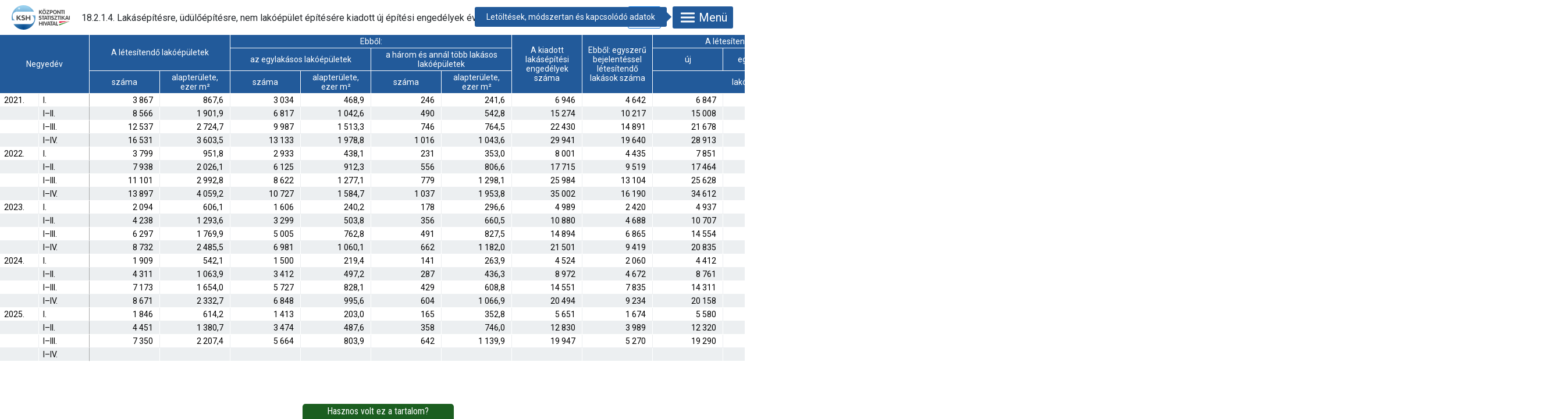

--- FILE ---
content_type: text/html; charset=iso-8859-2
request_url: https://www.ksh.hu/stadat_files/lak/hu/lak0032.html
body_size: 7374
content:
<!DOCTYPE html>
<html lang="hu">
<head>
	<meta charset="ISO-8859-2">
	<meta name="viewport" content="width=device-width, initial-scale=1.0">
	<meta http-equiv="X-UA-Compatible" content="ie=edge">
	<title>18.2.1.4. Lakásépítésre, üdülőépítésre, nem lakóépület építésére kiadott új építési engedélyek évkezdettől kumulált adatai</title>
	<link rel="stylesheet" href="https://fonts.googleapis.com/css?family=Roboto:400,700&amp;display=swap&amp;subset=latin-ext">
	<link rel="stylesheet" href="../../assets/stadat-table.css">
</head>
<body>
	<div id="header">
		<div id="logo">
			<a href="https://www.ksh.hu/"><img src="../../assets/kshlogo.svg" alt="KSH Honlapja"></a>
		</div>
		<h1 id="title">18.2.1.4. Lakásépítésre, üdülőépítésre, nem lakóépület építésére kiadott új építési engedélyek évkezdettől kumulált adatai</h1>
		<div id="back" aria-hidden="true">
			<button title="Visszatérés az előző oldalra" onclick="history.go(-1)"><svg class="icon icon-material-arrowback" aria-hidden="true"><use xlink:href="../../assets/icons.svg#material-arrowback"></use></svg></button>
		</div>
		<div id="menu" data-title="Letöltések, módszertan és kapcsolódó adatok">
			<button aria-controls="menu-panel" aria-expanded="false"><svg class="icon icon-menu" aria-hidden="true"><use xlink:href="../../assets/icons.svg#menu"></use></svg>Menü</button>
			<div id="menu-panel">
				<div>
					<a class="nav-to-toc" href="/stadat?lang=hu&amp;theme=lak" title="Visszatérés a kiválasztott témakör táblajegyzékébe">
						<svg class="icon icon-material-arrowback" aria-hidden="true"><use xlink:href="../../assets/icons.svg#material-arrowback"></use></svg>
						<span>Táblák jegyzéke</span>
					</a>
					<span class="download-buttons">
						<a href="lak0032.xlsx" download="stadat-lak0032-18.2.1.4-hu.xlsx" title="Tábla mentése Excel formátumban">
							<svg class="icon icon-material-savealt" aria-hidden="true"><use xlink:href="../../assets/icons.svg#material-savealt"></use></svg>
							<span>.XLSX</span>
						</a>
						<a href="lak0032.csv" download="stadat-lak0032-18.2.1.4-hu.csv" title="Tábla mentése pontosvesszővel tagolt szövegként">
							<svg class="icon icon-material-savealt" aria-hidden="true"><use xlink:href="../../assets/icons.svg#material-savealt"></use></svg>
							<span>.CSV</span>
						</a>
					</span>
				</div>
				<div class="scrollpanel">
					<div>
						<h2>
							<svg class="icon icon-modszertan" aria-hidden="true"><use xlink:href="../../assets/icons.svg#modszertan"></use></svg>
							<span>Információk</span>
						</h2>
						<ul>
							<li class="last-update">Utolsó frissítés: 2025. november 4.</li>
							
							
							<li><a href="http://www.ksh.hu/docs/hun/modsz/lak_modsz.html">Módszertan</a></li>
<li><a href="http://www.ksh.hu/apps/meta.objektum?p_lang=HU&amp;p_menu_id=110&amp;p_ot_id=100&amp;p_obj_id=AGEA" target="_blank">Metainformációk &ndash; Építési engedélyek</a></li>
<li><a href="http://www.ksh.hu/apps/meta.objektum?p_lang=HU&amp;p_menu_id=310&amp;p_ot_id=300&amp;p_obj_id=E03" target="_blank">Osztályozások &ndash; ÉJ - Épitményjegyzék</a></li>

						</ul>
						<div class="contact">
							<a href="https://www.ksh.hu/kapcsolat" target="_blank" rel="noopener noreferrer"><svg class="icon icon-contactcenter" aria-hidden="true"><use xlink:href="../../assets/icons.svg#contactcenter"></use></svg> Lépjen velünk kapcsolatba!</a>
						</div>
						<div class="legend">
							
						</div>
					</div>
					<div><h2><svg class="icon icon-tablazatok" aria-hidden="true"><use xlink:href="../../assets/icons.svg#tablazatok"></use></svg><span>Kapcsolódó STADAT-táblák</span></h2><ul><li><a href="../../lak/hu/lak0001.html">18.1.1.1. A lakások összefoglaló adatai</a></li>
<li><a href="../../lak/hu/lak0005.html">18.1.1.5. Lakásépítésre, üdülőépítésre, nem lakóépület építésére kiadott új építési engedélyek</a></li>
<li><a href="../../lak/hu/lak0006.html">18.1.1.6. Kiadott lakásépítési engedélyek, folyamatban lévő és el nem kezdett építkezések</a></li>
<li><a href="../../lak/hu/lak0020.html">18.1.2.4. Kiadott építési engedélyek vármegye és régió szerint</a></li>
<li><a href="../../lak/hu/lak0021.html">18.1.2.5. A folyamatban lévő lakásépítkezések száma vármegye és régió szerint</a></li>
<li><a href="../../lak/hu/lak0029.html">18.2.1.1. A lakások összefoglaló adatai negyedévenként</a></li>
<li><a href="../../lak/hu/lak0030.html">18.2.1.2. Lakóépületekre, üdülőépületekre, nem lakóépületekre, lakásokra kiadott építési engedélyek havonta</a></li>
<li><a href="../../lak/hu/lak0031.html">18.2.1.3. Kiadott lakásépítési engedélyek negyedévenként</a></li>
<li><a href="../../lak/hu/lak0039.html">18.2.2.1. Kiadott lakásépítési engedélyek negyedévenként településtípus szerint</a></li>
<li><a href="../../lak/hu/lak0040.html">18.2.2.2. Lakásépítésre, üdülőépítésre, nem lakóépület építésére kiadott építési engedélyek évkezdettől kumulált adatai településtípus szerint</a></li>
<li><a href="../../lak/hu/lak0041.html">18.2.2.3. A kiadott lakásépítési engedélyek évkezdettől kumulált adatai vármegye és régió szerint</a></li>
<li><a href="../../lak/hu/lak0042.html">18.2.2.4. Az építési engedélyt kapott lakóépületek évkezdettől kumulált adatai vármegye és régió szerint</a></li>
<li><a href="../../lak/hu/lak0043.html">18.2.2.5. Építési engedélyt kapott lakóépületek alapterületének évkezdettől kumulált adatai vármegye és régió szerint</a></li>
<li><a href="../../lak/hu/lak0044.html">18.2.2.6. Az építési engedélyt kapott nem lakóépületek évkezdettől kumulált adatai vármegye és régió szerint</a></li>
<li><a href="../../lak/hu/lak0045.html">18.2.2.7. Építési engedélyt kapott nem lakóépületek alapterületének évkezdettől kumulált adatai vármegye és régió szerint</a></li>
</ul></div>
					<div><h2><svg class="icon icon-adatbazis" aria-hidden="true"><use xlink:href="../../assets/icons.svg#adatbazis"></use></svg><span>Tájékoztatási adatbázis kapcsolódó adatkörei</span></h2><ul><li><a href="http://statinfo.ksh.hu/Statinfo/QueryServlet?ha=RA1A01_W" target="_blank">Építési engedélyek</a></li>
</ul></div>
					<div><h2><svg class="icon icon-kiadvanyok" aria-hidden="true"><use xlink:href="../../assets/icons.svg#kiadvanyok"></use></svg><span>Kapcsolódó kiadványok</span></h2><ul><li><a href="https://www.ksh.hu/apps/shop.kiadvany?p_kiadvany_id=1053156&amp;p_lang=HU" target="_blank">Magyar statisztikai zsebkönyv, 2019</a></li>
<li><a href="https://www.ksh.hu/apps/shop.kiadvany?p_kiadvany_id=1053767&amp;p_lang=HU" target="_blank">Magyarország számokban, 2019</a></li>
<li><a href="https://www.ksh.hu/apps/shop.kiadvany?p_kiadvany_id=1055767&amp;p_lang=HU" target="_blank">Magyarország, 2020. I. negyedév</a></li>
<li><a href="https://www.ksh.hu/apps/shop.kiadvany?p_kiadvany_id=1056168&amp;p_lang=HU" target="_blank">Magyarország, 2019</a></li>
<li><a href="https://www.ksh.hu/apps/shop.kiadvany?p_kiadvany_id=1056511&amp;p_lang=HU" target="_blank">Magyar statisztikai évkönyv, 2019</a></li>
<li><a href="https://www.ksh.hu/apps/shop.kiadvany?p_kiadvany_id=1059608&amp;p_lang=HU" target="_blank">Magyarország, 2020. I. félév</a></li>
<li><a href="https://www.ksh.hu/apps/shop.kiadvany?p_kiadvany_id=1058846&amp;p_lang=HU" target="_blank">Területi statisztikai évkönyv, 2019</a></li>
<li><a href="https://www.ksh.hu/apps/shop.kiadvany?p_kiadvany_id=1059534&amp;p_lang=HU" target="_blank">Magyarország, 2020. I&ndash;III. negyedév</a></li>
<li><a href="https://www.ksh.hu/apps/shop.kiadvany?p_kiadvany_id=1062497&amp;p_lang=HU" target="_blank">Magyarország számokban, 2020</a></li>
<li><a href="https://www.ksh.hu/apps/shop.kiadvany?p_kiadvany_id=1062902&amp;p_lang=HU" target="_blank">Magyar statisztikai zsebkönyv, 2020</a></li>
<li><a href="https://www.ksh.hu/apps/shop.kiadvany?p_kiadvany_id=1064490&amp;p_lang=HU" target="_blank">Magyarország, 2020</a></li>
<li><a href="https://www.ksh.hu/apps/shop.kiadvany?p_kiadvany_id=1064952&amp;p_lang=HU" target="_blank">Magyarország, 2021. I. negyedév</a></li>
<li><a href="https://www.ksh.hu/apps/shop.kiadvany?p_kiadvany_id=1065007&amp;p_lang=HU" target="_blank">Magyar statisztikai évkönyv, 2020</a></li>
<li><a href="https://www.ksh.hu/apps/shop.kiadvany?p_kiadvany_id=1066260&amp;p_lang=HU" target="_blank">Magyarország, 2021. I. félév</a></li>
<li><a href="https://www.ksh.hu/apps/shop.kiadvany?p_kiadvany_id=1069436&amp;p_lang=HU" target="_blank">KSH&ndash;ingatlan.com-lakbérindex, 2021. november</a></li>
<li><a href="https://www.ksh.hu/apps/shop.kiadvany?p_kiadvany_id=1069458&amp;p_lang=HU" target="_blank">Területi statisztikai évkönyv, 2020</a></li>
<li><a href="https://www.ksh.hu/apps/shop.kiadvany?p_kiadvany_id=1069883&amp;p_lang=HU" target="_blank">Magyarország, 2021.  I&ndash;III. negyedév</a></li>
<li><a href="https://www.ksh.hu/apps/shop.kiadvany?p_kiadvany_id=1071545&amp;p_lang=HU" target="_blank">KSH&ndash;ingatlan.com-lakbérindex, 2022. január</a></li>
<li><a href="https://www.ksh.hu/apps/shop.kiadvany?p_kiadvany_id=1072904&amp;p_lang=HU" target="_blank">KSH&ndash;ingatlan.com-lakbérindex, 2022. február</a></li>
</ul></div>
					<div><h2><svg class="icon icon-vizualizacio" aria-hidden="true"><use xlink:href="../../assets/icons.svg#vizualizacio"></use></svg><span>Kapcsolódó adatvizualizációk</span></h2><ul><li><a href="https://go.ksh.hu/101" target="_blank">Fókuszban a vármegyék, 2025. I. félév</a></li>
<li><a href="https://www.ksh.hu/heti-monitor/epites-lakaspiac.html" target="_blank">KSH MONITOR &ndash; Lakásépítés, lakáspiac</a></li>
<li><a href="https://www.ksh.hu/evkonyvek/2024/magyar-statisztikai-evkonyv-2024/html/grafikonok.html" target="_blank">Magyar statisztikai évkönyv, 2024 &ndash; grafikonok</a></li>
<li><a href="https://www.ksh.hu/interaktiv/mstat2023/grafikonok.html" target="_blank">Magyar statisztikai évkönyv, 2023 &ndash; grafikonok</a></li>
<li><a href="https://www.ksh.hu/interaktiv/mstat2022/grafikonok.html" target="_blank">Magyar statisztikai évkönyv, 2022 &ndash; grafikonok</a></li>
<li><a href="https://www.ksh.hu/interaktiv/mstat2021/grafikonok.html" target="_blank">Magyar statisztikai évkönyv, 2021 &ndash; grafikonok</a></li>
<li><a href="https://map.ksh.hu/timea/?locale=hu" target="_blank">Térképes Interaktív Megjelenítő Alkalmazás</a></li>
<li><a href="https://www.ksh.hu/interaktiv/mstat2020/grafikonok.html" target="_blank">Magyar statisztikai évkönyv, 2020 &ndash; grafikonok</a></li>
<li><a href="https://www.ksh.hu/interaktiv/mstat2019/grafikonok.html" target="_blank">Magyar statisztikai évkönyv, 2019 &ndash; grafikonok</a></li>
<li><a href="https://www.ksh.hu/infografika/2020/czigler_gyozo_epitesz.pdf" target="_blank">170 éve született Czigler Győző építész</a></li>
<li><a href="https://www.ksh.hu/interaktiv/mstat2018/grafikonok.html" target="_blank">Magyar statisztikai évkönyv, 2018 &ndash; grafikonok</a></li>
<li><a href="https://www.ksh.hu/interaktiv/mstat2017/grafikonok.html" target="_blank">Magyar statisztikai évkönyv, 2017 &ndash; grafikonok</a></li>
<li><a href="https://www.ksh.hu/interaktiv/mstat2016/grafikonok.html" target="_blank">Magyar statisztikai évkönyv, 2016 &ndash; grafikonok</a></li>
</ul></div>
				</div>
			</div>
		</div>
	</div>
	<div id="wrapper">
		<table class="stadat zebra fixed" style="width: 2695px">
<colgroup>
    <col width="67">
    <col width="87">
    <col width="121">
    <col width="121">
    <col width="121">
    <col width="121">
    <col width="121">
    <col width="121">
    <col width="121">
    <col width="121">
    <col width="121">
    <col width="121">
    <col width="121">
    <col width="121">
    <col width="121">
    <col width="121">
    <col width="121">
    <col width="121">
    <col width="121">
    <col width="121">
    <col width="121">
    <col width="121">
    <col width="121">
</colgroup>
<thead>
    <tr>
        <th rowspan="3" colspan="2" style="text-align: center;">Negyedév</th>
        <th rowspan="2" colspan="2" style="text-align: center;">A létesítendő lakóépületek</th>
        <th colspan="4" style="text-align: center;">Ebből:</th>
        <th rowspan="3" style="text-align: center;">A kiadott lakásépítési engedélyek száma</th>
        <th rowspan="3" style="text-align: center;">Ebből: egyszerű bejelentéssel létesítendő lakások száma</th>
        <th colspan="3" style="text-align: center;">A létesítendő lakások száma</th>
        <th rowspan="2" style="text-align: center;">A létesítendő üdülőépületek</th>
        <th rowspan="2" style="text-align: center;">A létesítendő üdülőegységek</th>
        <th rowspan="2" colspan="2" style="text-align: center;">A létesítendő nem lakóépületek</th>
        <th colspan="6" style="text-align: center;">Ebből:</th>
    </tr>
    <tr>
        <th colspan="2" style="text-align: center;">az egylakásos lakóépületek</th>
        <th colspan="2" style="text-align: center;">a három és annál több lakásos lakóépületek</th>
        <th style="text-align: center;">új</th>
        <th style="text-align: center;">egylakásos</th>
        <th style="text-align: center;">három és annál több lakásos</th>
        <th colspan="2" style="text-align: center;">ipari épületek</th>
        <th colspan="2" style="text-align: center;">mezőgazdasági épületek</th>
        <th colspan="2" style="text-align: center;">kereskedelmi épületek</th>
    </tr>
    <tr>
        <th style="text-align: center;">száma</th>
        <th style="text-align: center;">alapterülete, ezer m&sup2;</th>
        <th style="text-align: center;">száma</th>
        <th style="text-align: center;">alapterülete, ezer m&sup2;</th>
        <th style="text-align: center;">száma</th>
        <th style="text-align: center;">alapterülete, ezer m&sup2;</th>
        <th colspan="3" style="text-align: center;">lakóépületben</th>
        <th colspan="2" style="text-align: center;">száma</th>
        <th style="text-align: center;">száma</th>
        <th style="text-align: center;">alapterülete, ezer m&sup2;</th>
        <th style="text-align: center;">száma</th>
        <th style="text-align: center;">alapterülete, ezer m&sup2;</th>
        <th style="text-align: center;">száma</th>
        <th style="text-align: center;">alapterülete, ezer m&sup2;</th>
        <th style="text-align: center;">száma</th>
        <th style="text-align: center;">alapterülete, ezer m&sup2;</th>
    </tr>
</thead>
<tbody>
    <tr>
        <th>2021.</th>
        <th>I.</th>
        <td>3 867</td>
        <td>867,6</td>
        <td>3 034</td>
        <td>468,9</td>
        <td>246</td>
        <td>241,6</td>
        <td>6 946</td>
        <td>4 642</td>
        <td>6 847</td>
        <td>3 034</td>
        <td>2 643</td>
        <td>144</td>
        <td>157</td>
        <td>883</td>
        <td>856,8</td>
        <td>253</td>
        <td>437,8</td>
        <td>199</td>
        <td>141,1</td>
        <td>43</td>
        <td>15,2</td>
    </tr>
    <tr>
        <th style="text-align: left;"></th>
        <th>I&ndash;II.</th>
        <td>8 566</td>
        <td>1 901,9</td>
        <td>6 817</td>
        <td>1 042,6</td>
        <td>490</td>
        <td>542,8</td>
        <td>15 274</td>
        <td>10 217</td>
        <td>15 008</td>
        <td>6 817</td>
        <td>5 689</td>
        <td>364</td>
        <td>411</td>
        <td>2 329</td>
        <td>2 129,3</td>
        <td>612</td>
        <td>1 097,7</td>
        <td>529</td>
        <td>451,5</td>
        <td>116</td>
        <td>44,0</td>
    </tr>
    <tr>
        <th></th>
        <th>I&ndash;III.</th>
        <td>12 537</td>
        <td>2 724,7</td>
        <td>9 987</td>
        <td>1 513,3</td>
        <td>746</td>
        <td>764,5</td>
        <td>22 430</td>
        <td>14 891</td>
        <td>21 678</td>
        <td>9 987</td>
        <td>8 047</td>
        <td>530</td>
        <td>624</td>
        <td>3 682</td>
        <td>3 421,2</td>
        <td>975</td>
        <td>1 614,9</td>
        <td>921</td>
        <td>846,3</td>
        <td>188</td>
        <td>67,2</td>
    </tr>
    <tr>
        <th></th>
        <th>I&ndash;IV.</th>
        <td>16 531</td>
        <td>3 603,5</td>
        <td>13 133</td>
        <td>1 978,8</td>
        <td>1 016</td>
        <td>1 043,6</td>
        <td>29 941</td>
        <td>19 640</td>
        <td>28 913</td>
        <td>13 133</td>
        <td>10 991</td>
        <td>737</td>
        <td>956</td>
        <td>5 021</td>
        <td>4 802,6</td>
        <td>1 357</td>
        <td>2 266,9</td>
        <td>1 296</td>
        <td>1 172,7</td>
        <td>243</td>
        <td>86,6</td>
    </tr>
    <tr>
        <th>2022.</th>
        <th>I.</th>
        <td>3 799</td>
        <td>951,8</td>
        <td>2 933</td>
        <td>438,1</td>
        <td>231</td>
        <td>353,0</td>
        <td>8 001</td>
        <td>4 435</td>
        <td>7 851</td>
        <td>2 933</td>
        <td>3 680</td>
        <td>103</td>
        <td>124</td>
        <td>1 159</td>
        <td>1 085,1</td>
        <td>308</td>
        <td>574,3</td>
        <td>216</td>
        <td>163,3</td>
        <td>50</td>
        <td>58,3</td>
    </tr>
    <tr>
        <th style="text-align: left;"></th>
        <th>I&ndash;II.</th>
        <td>7 938</td>
        <td>2 026,1</td>
        <td>6 125</td>
        <td>912,3</td>
        <td>556</td>
        <td>806,6</td>
        <td>17 715</td>
        <td>9 519</td>
        <td>17 464</td>
        <td>6 125</td>
        <td>8 867</td>
        <td>257</td>
        <td>332</td>
        <td>2 379</td>
        <td>2 474,1</td>
        <td>583</td>
        <td>1 174,1</td>
        <td>507</td>
        <td>449,2</td>
        <td>122</td>
        <td>200,5</td>
    </tr>
    <tr>
        <th></th>
        <th>I&ndash;III.</th>
        <td>11 101</td>
        <td>2 992,8</td>
        <td>8 622</td>
        <td>1 277,1</td>
        <td>779</td>
        <td>1 298,1</td>
        <td>25 984</td>
        <td>13 104</td>
        <td>25 628</td>
        <td>8 622</td>
        <td>13 658</td>
        <td>351</td>
        <td>429</td>
        <td>3 703</td>
        <td>3 983,1</td>
        <td>951</td>
        <td>2 115,9</td>
        <td>768</td>
        <td>631,5</td>
        <td>192</td>
        <td>304,1</td>
    </tr>
    <tr>
        <th></th>
        <th>I&ndash;IV.</th>
        <td>13 897</td>
        <td>4 059,2</td>
        <td>10 727</td>
        <td>1 584,7</td>
        <td>1 037</td>
        <td>1 953,8</td>
        <td>35 002</td>
        <td>16 190</td>
        <td>34 612</td>
        <td>10 727</td>
        <td>19 681</td>
        <td>504</td>
        <td>592</td>
        <td>4 768</td>
        <td>4 927,7</td>
        <td>1 268</td>
        <td>2 658,3</td>
        <td>1 006</td>
        <td>853,5</td>
        <td>251</td>
        <td>349,4</td>
    </tr>
    <tr>
        <th>2023.</th>
        <th>I.</th>
        <td>2 094</td>
        <td>606,1</td>
        <td>1 606</td>
        <td>240,2</td>
        <td>178</td>
        <td>296,6</td>
        <td>4 989</td>
        <td>2 420</td>
        <td>4 937</td>
        <td>1 606</td>
        <td>2 715</td>
        <td>104</td>
        <td>193</td>
        <td>956</td>
        <td>1 539,3</td>
        <td>260</td>
        <td>1 007,6</td>
        <td>183</td>
        <td>150,9</td>
        <td>44</td>
        <td>102,8</td>
    </tr>
    <tr>
        <th style="text-align: left;"></th>
        <th>I&ndash;II.</th>
        <td>4 238</td>
        <td>1 293,6</td>
        <td>3 299</td>
        <td>503,8</td>
        <td>356</td>
        <td>660,5</td>
        <td>10 880</td>
        <td>4 688</td>
        <td>10 707</td>
        <td>3 299</td>
        <td>6 258</td>
        <td>231</td>
        <td>377</td>
        <td>2 081</td>
        <td>2 736,3</td>
        <td>548</td>
        <td>1 669,2</td>
        <td>458</td>
        <td>324,4</td>
        <td>98</td>
        <td>136,2</td>
    </tr>
    <tr>
        <th></th>
        <th>I&ndash;III.</th>
        <td>6 297</td>
        <td>1 769,9</td>
        <td>5 005</td>
        <td>762,8</td>
        <td>491</td>
        <td>827,5</td>
        <td>14 894</td>
        <td>6 865</td>
        <td>14 554</td>
        <td>5 005</td>
        <td>7 992</td>
        <td>315</td>
        <td>468</td>
        <td>3 070</td>
        <td>3 537,1</td>
        <td>773</td>
        <td>2 060,8</td>
        <td>706</td>
        <td>486,0</td>
        <td>161</td>
        <td>169,0</td>
    </tr>
    <tr>
        <th></th>
        <th>I&ndash;IV.</th>
        <td>8 732</td>
        <td>2 485,5</td>
        <td>6 981</td>
        <td>1 060,1</td>
        <td>662</td>
        <td>1 182,0</td>
        <td>21 501</td>
        <td>9 419</td>
        <td>20 835</td>
        <td>6 981</td>
        <td>11 725</td>
        <td>409</td>
        <td>569</td>
        <td>4 013</td>
        <td>4 487,1</td>
        <td>1 025</td>
        <td>2 628,0</td>
        <td>908</td>
        <td>620,8</td>
        <td>201</td>
        <td>187,6</td>
    </tr>
    <tr>
        <th>2024.</th>
        <th>I.</th>
        <td>1 909</td>
        <td>542,1</td>
        <td>1 500</td>
        <td>219,4</td>
        <td>141</td>
        <td>263,9</td>
        <td>4 524</td>
        <td>2 060</td>
        <td>4 412</td>
        <td>1 500</td>
        <td>2 376</td>
        <td>84</td>
        <td>95</td>
        <td>853</td>
        <td>780,8</td>
        <td>162</td>
        <td>364,5</td>
        <td>240</td>
        <td>149,8</td>
        <td>36</td>
        <td>54,4</td>
    </tr>
    <tr>
        <th style="text-align: left;"></th>
        <th>I&ndash;II.</th>
        <td>4 311</td>
        <td>1 063,9</td>
        <td>3 412</td>
        <td>497,2</td>
        <td>287</td>
        <td>436,3</td>
        <td>8 972</td>
        <td>4 672</td>
        <td>8 761</td>
        <td>3 412</td>
        <td>4 139</td>
        <td>168</td>
        <td>186</td>
        <td>1 737</td>
        <td>1 523,9</td>
        <td>367</td>
        <td>784,6</td>
        <td>479</td>
        <td>310,4</td>
        <td>64</td>
        <td>89,1</td>
    </tr>
    <tr>
        <th></th>
        <th>I&ndash;III.</th>
        <td>7 173</td>
        <td>1 654,0</td>
        <td>5 727</td>
        <td>828,1</td>
        <td>429</td>
        <td>608,8</td>
        <td>14 551</td>
        <td>7 835</td>
        <td>14 311</td>
        <td>5 727</td>
        <td>6 580</td>
        <td>247</td>
        <td>282</td>
        <td>2 659</td>
        <td>2 080,2</td>
        <td>584</td>
        <td>1 079,9</td>
        <td>711</td>
        <td>464,5</td>
        <td>98</td>
        <td>109,5</td>
    </tr>
    <tr>
        <th></th>
        <th>I&ndash;IV.</th>
        <td>8 671</td>
        <td>2 332,7</td>
        <td>6 848</td>
        <td>995,6</td>
        <td>604</td>
        <td>1 066,9</td>
        <td>20 494</td>
        <td>9 234</td>
        <td>20 158</td>
        <td>6 848</td>
        <td>10 912</td>
        <td>363</td>
        <td>439</td>
        <td>3 530</td>
        <td>2 914,6</td>
        <td>803</td>
        <td>1 602,4</td>
        <td>965</td>
        <td>641,3</td>
        <td>141</td>
        <td>137,4</td>
    </tr>
    <tr>
        <th>2025.</th>
        <th>I.</th>
        <td>1 846</td>
        <td>614,2</td>
        <td>1 413</td>
        <td>203,0</td>
        <td>165</td>
        <td>352,8</td>
        <td>5 651</td>
        <td>1 674</td>
        <td>5 580</td>
        <td>1 413</td>
        <td>3 631</td>
        <td>75</td>
        <td>85</td>
        <td>649</td>
        <td>580,4</td>
        <td>155</td>
        <td>211,8</td>
        <td>177</td>
        <td>127,8</td>
        <td>17</td>
        <td>16,2</td>
    </tr>
    <tr>
        <th style="text-align: left;"></th>
        <th>I&ndash;II.</th>
        <td>4 451</td>
        <td>1 380,7</td>
        <td>3 474</td>
        <td>487,6</td>
        <td>358</td>
        <td>746,0</td>
        <td>12 830</td>
        <td>3 989</td>
        <td>12 320</td>
        <td>3 474</td>
        <td>7 624</td>
        <td>189</td>
        <td>205</td>
        <td>1 396</td>
        <td>1 301,7</td>
        <td>343</td>
        <td>666,5</td>
        <td>358</td>
        <td>237,9</td>
        <td>37</td>
        <td>52,8</td>
    </tr>
    <tr>
        <th></th>
        <th>I&ndash;III.</th>
        <td>7 350</td>
        <td>2 207,4</td>
        <td>5 664</td>
        <td>803,9</td>
        <td>642</td>
        <td>1 139,9</td>
        <td>19 947</td>
        <td>5 270</td>
        <td>19 290</td>
        <td>5 710</td>
        <td>11 511</td>
        <td>305</td>
        <td>342</td>
        <td>2 188</td>
        <td>1 966,5</td>
        <td>517</td>
        <td>1 061,5</td>
        <td>555</td>
        <td>348,7</td>
        <td>68</td>
        <td>104,7</td>
    </tr>
    <tr>
        <th></th>
        <th>I&ndash;IV.</th>
        <td></td>
        <td></td>
        <td></td>
        <td></td>
        <td></td>
        <td></td>
        <td></td>
        <td></td>
        <td></td>
        <td></td>
        <td></td>
        <td></td>
        <td></td>
        <td></td>
        <td></td>
        <td></td>
        <td></td>
        <td></td>
        <td></td>
        <td></td>
        <td></td>
    </tr>
</tbody>
</table>

		
		
		<div class="footer-legend">
			
		</div>
	</div>
	<div style="position:absolute;top:0;left:-9999px;font:700 Roboto">.</div>
	<script src="../../assets/stadat-table.js"></script>
</body>
</html>


--- FILE ---
content_type: text/css;charset=iso-8859-2
request_url: https://www.ksh.hu/stadat_files/assets/stadat-table.css
body_size: 6808
content:
*,:after,:before{box-sizing:border-box}html{font-family:sans-serif;line-height:1.15;-webkit-text-size-adjust:100%;-webkit-tap-highlight-color:transparent}article,aside,figcaption,figure,footer,header,hgroup,main,nav,section{display:block}body{margin:0;font-family:-apple-system,BlinkMacSystemFont,Segoe UI,Roboto,Helvetica Neue,Arial,Noto Sans,sans-serif,"Apple Color Emoji","Segoe UI Emoji",Segoe UI Symbol,"Noto Color Emoji";font-size:1rem;font-weight:400;line-height:1.5;color:#212529;text-align:left;background-color:#fff}[tabindex="-1"]:focus:not(:focus-visible){outline:0!important}hr{box-sizing:content-box;height:0;overflow:visible}h1,h2,h3,h4,h5,h6{margin-top:0;margin-bottom:.5rem}p{margin-top:0;margin-bottom:1rem}abbr[data-original-title],abbr[title]{text-decoration:underline;-webkit-text-decoration:underline dotted;text-decoration:underline dotted;cursor:help;border-bottom:0;-webkit-text-decoration-skip-ink:none;text-decoration-skip-ink:none}address{margin-bottom:1rem;font-style:normal;line-height:inherit}dl,ol,ul{margin-top:0;margin-bottom:1rem}ol ol,ol ul,ul ol,ul ul{margin-bottom:0}dt{font-weight:700}dd{margin-bottom:.5rem;margin-left:0}blockquote{margin:0 0 1rem}b,strong{font-weight:bolder}small{font-size:80%}sub,sup{position:relative;font-size:75%;line-height:0;vertical-align:baseline}sub{bottom:-.25em}sup{top:-.5em}a{color:#007bff;text-decoration:none;background-color:transparent}a:hover{color:#0056b3;text-decoration:underline}a:not([href]){color:inherit;text-decoration:none}a:not([href]):hover{color:inherit;text-decoration:none}code,kbd,pre,samp{font-family:SFMono-Regular,Menlo,Monaco,Consolas,Liberation Mono,Courier New,monospace;font-size:1em}pre{margin-top:0;margin-bottom:1rem;overflow:auto}figure{margin:0 0 1rem}img{vertical-align:middle;border-style:none}svg{overflow:hidden;vertical-align:middle}table{border-collapse:collapse}caption{padding-top:.75rem;padding-bottom:.75rem;color:#6c757d;text-align:left;caption-side:bottom}th{text-align:inherit}label{display:inline-block;margin-bottom:.5rem}button{border-radius:0}button:focus{outline:1px dotted;outline:5px auto -webkit-focus-ring-color}button,input,optgroup,select,textarea{margin:0;font-family:inherit;font-size:inherit;line-height:inherit}button,input{overflow:visible}button,select{text-transform:none}select{word-wrap:normal}[type=button],[type=reset],[type=submit],button{-webkit-appearance:button}[type=button]:not(:disabled),[type=reset]:not(:disabled),[type=submit]:not(:disabled),button:not(:disabled){cursor:pointer}[type=button]::-moz-focus-inner,[type=reset]::-moz-focus-inner,[type=submit]::-moz-focus-inner,button::-moz-focus-inner{padding:0;border-style:none}input[type=checkbox],input[type=radio]{box-sizing:border-box;padding:0}input[type=date],input[type=datetime-local],input[type=month],input[type=time]{-webkit-appearance:listbox}textarea{overflow:auto;resize:vertical}fieldset{min-width:0;padding:0;margin:0;border:0}legend{display:block;width:100%;max-width:100%;padding:0;margin-bottom:.5rem;font-size:1.5rem;line-height:inherit;color:inherit;white-space:normal}progress{vertical-align:baseline}[type=number]::-webkit-inner-spin-button,[type=number]::-webkit-outer-spin-button{height:auto}[type=search]{outline-offset:-2px;-webkit-appearance:none}[type=search]::-webkit-search-decoration{-webkit-appearance:none}::-webkit-file-upload-button{font:inherit;-webkit-appearance:button}output{display:inline-block}summary{display:list-item;cursor:pointer}template{display:none}[hidden]{display:none!important}table.sticky{border-spacing:0px!important;border-collapse:separate!important}table.sticky>thead>tr>th[aria-rowindex="1"]{position:sticky;top:var(--stickytables-row-1-top, auto)}table.sticky>thead>tr>th[aria-rowindex="2"]{position:sticky;top:var(--stickytables-row-2-top, auto)}table.sticky>thead>tr>th[aria-rowindex="3"]{position:sticky;top:var(--stickytables-row-3-top, auto)}table.sticky>thead>tr>th[aria-rowindex="4"]{position:sticky;top:var(--stickytables-row-4-top, auto)}table.sticky>thead>tr>th[aria-rowindex="5"]{position:sticky;top:var(--stickytables-row-5-top, auto)}table.sticky>thead>tr>th[aria-rowindex="6"]{position:sticky;top:var(--stickytables-row-6-top, auto)}table.sticky>thead>tr>th[aria-rowindex="7"]{position:sticky;top:var(--stickytables-row-7-top, auto)}table.sticky>thead>tr>th[aria-rowindex="8"]{position:sticky;top:var(--stickytables-row-8-top, auto)}table.sticky>thead>tr>th[aria-rowindex="9"]{position:sticky;top:var(--stickytables-row-9-top, auto)}table.sticky>thead>tr>th[aria-rowindex="10"]{position:sticky;top:var(--stickytables-row-10-top, auto)}table.sticky>thead>tr>th[aria-colindex="1"]{position:sticky;left:var(--stickytables-col-1-left, auto);z-index:79}table.sticky>thead>tr>th[aria-colindex="2"]{position:sticky;left:var(--stickytables-col-2-left, auto);z-index:78}table.sticky>thead>tr>th[aria-colindex="3"]{position:sticky;left:var(--stickytables-col-3-left, auto);z-index:77}table.sticky>thead>tr>th[aria-colindex="4"]{position:sticky;left:var(--stickytables-col-4-left, auto);z-index:76}table.sticky>thead>tr>th[aria-colindex="5"]{position:sticky;left:var(--stickytables-col-5-left, auto);z-index:75}table.sticky>thead>tr>th[aria-colindex="6"]{position:sticky;left:var(--stickytables-col-6-left, auto);z-index:74}table.sticky>thead>tr>th[aria-colindex="7"]{position:sticky;left:var(--stickytables-col-7-left, auto);z-index:73}table.sticky>thead>tr>th[aria-colindex="8"]{position:sticky;left:var(--stickytables-col-8-left, auto);z-index:72}table.sticky>thead>tr>th[aria-colindex="9"]{position:sticky;left:var(--stickytables-col-9-left, auto);z-index:71}table.sticky>thead>tr>th[aria-colindex="10"]{position:sticky;left:var(--stickytables-col-10-left, auto);z-index:70}table.sticky>tbody>tr>th[aria-colindex="1"]{position:sticky;left:var(--stickytables-col-1-left, auto);z-index:59}table.sticky>tbody>tr>th[aria-colindex="2"]{position:sticky;left:var(--stickytables-col-2-left, auto);z-index:58}table.sticky>tbody>tr>th[aria-colindex="3"]{position:sticky;left:var(--stickytables-col-3-left, auto);z-index:57}table.sticky>tbody>tr>th[aria-colindex="4"]{position:sticky;left:var(--stickytables-col-4-left, auto);z-index:56}table.sticky>tbody>tr>th[aria-colindex="5"]{position:sticky;left:var(--stickytables-col-5-left, auto);z-index:55}table.sticky>tbody>tr>th[aria-colindex="6"]{position:sticky;left:var(--stickytables-col-6-left, auto);z-index:54}table.sticky>tbody>tr>th[aria-colindex="7"]{position:sticky;left:var(--stickytables-col-7-left, auto);z-index:53}table.sticky>tbody>tr>th[aria-colindex="8"]{position:sticky;left:var(--stickytables-col-8-left, auto);z-index:52}table.sticky>tbody>tr>th[aria-colindex="9"]{position:sticky;left:var(--stickytables-col-9-left, auto);z-index:51}table.sticky>tbody>tr>th[aria-colindex="10"]{position:sticky;left:var(--stickytables-col-10-left, auto);z-index:50}table.sticky>tbody>tr.sticky>th{position:sticky;top:var(--stickytables-top, auto);left:auto}table.sticky>tbody>tr.sticky>th[aria-colindex="1"]{z-index:69}table.sticky>tbody>tr.sticky>th[aria-colindex="2"]{z-index:68}table.sticky>tbody>tr.sticky>th[aria-colindex="3"]{z-index:67}table.sticky>tbody>tr.sticky>th[aria-colindex="4"]{z-index:66}table.sticky>tbody>tr.sticky>th[aria-colindex="5"]{z-index:65}table.sticky>tbody>tr.sticky>th[aria-colindex="6"]{z-index:64}table.sticky>tbody>tr.sticky>th[aria-colindex="7"]{z-index:63}table.sticky>tbody>tr.sticky>th[aria-colindex="8"]{z-index:62}table.sticky>tbody>tr.sticky>th[aria-colindex="9"]{z-index:61}table.sticky>tbody>tr.sticky>th[aria-colindex="10"]{z-index:60}table.sticky>tbody>tr.sticky>th>span.sticky{display:block;position:sticky;left:var(--padding-left, 0px);text-align:center;max-width:calc(var(--viewport-width, 100vw) - var(--padding-left, 0px) - var(--padding-right, 0px))}table.sticky>thead>tr>th>span.sticky{position:sticky;inset:var(--padding-top, 0px) var(--padding-right, 0px) var(--padding-bottom, 0px) var(--padding-left, 0px);left:calc(var(--stickytables-left, auto) + var(--padding-left, 0px))}table.sticky>tbody>tr:not(.sticky)>th>span.sticky{position:sticky;inset:var(--padding-top, 0px) var(--padding-right, 0px) var(--padding-bottom, 0px) var(--padding-left, 0px);top:calc(var(--stickytables-top, auto) + var(--padding-top, 0px))}@media print{table.sticky>thead>tr>th{position:static!important}table.sticky>tbody>tr>th{position:static!important}table.sticky span.sticky{position:static!important}}table.zebra{border-spacing:0!important;border-collapse:separate!important}table.zebra>thead>tr>th,table.zebra>thead>tr>td,table.zebra>tbody>tr>th,table.zebra>tbody>tr>td{padding:.25em .5em;font-weight:400;border-style:solid;border-width:0 1px 1px 0}table.zebra>thead>tr>th{color:#fff;background-color:#225a9a;border-color:#fff}table.zebra>thead>tr:first-child>th:last-child,table.zebra>thead:has(> tr:nth-child(1) > th:not([rowspan]):last-child)>tr:nth-child(2)>th:last-child,table.zebra>thead:has(> tr:nth-child(1) > th[rowspan="1"]:last-child)>tr:nth-child(2)>th:last-child,table.zebra>thead:has(> tr:nth-child(1) > th[rowspan="2"]:last-child)>tr:nth-child(3)>th:last-child,table.zebra>thead:has(> tr:nth-child(1) > th[rowspan="3"]:last-child)>tr:nth-child(4)>th:last-child,table.zebra>thead:has(> tr:nth-child(1) > th[rowspan="4"]:last-child)>tr:nth-child(5)>th:last-child,table.zebra>thead:has(> tr:nth-child(1) > th[rowspan="5"]:last-child)>tr:nth-child(6)>th:last-child,table.zebra>thead:has(> tr:nth-child(1) > th[rowspan="6"]:last-child)>tr:nth-child(7)>th:last-child,table.zebra>thead:has(> tr:nth-child(1) > th[rowspan="7"]:last-child)>tr:nth-child(8)>th:last-child,table.zebra>thead:has(> tr:nth-child(2) > th:not([rowspan]):last-child)>tr:nth-child(3)>th:last-child,table.zebra>thead:has(> tr:nth-child(2) > th[rowspan="1"]:last-child)>tr:nth-child(3)>th:last-child,table.zebra>thead:has(> tr:nth-child(2) > th[rowspan="2"]:last-child)>tr:nth-child(4)>th:last-child,table.zebra>thead:has(> tr:nth-child(2) > th[rowspan="3"]:last-child)>tr:nth-child(5)>th:last-child,table.zebra>thead:has(> tr:nth-child(2) > th[rowspan="4"]:last-child)>tr:nth-child(6)>th:last-child,table.zebra>thead:has(> tr:nth-child(2) > th[rowspan="5"]:last-child)>tr:nth-child(7)>th:last-child,table.zebra>thead:has(> tr:nth-child(2) > th[rowspan="6"]:last-child)>tr:nth-child(8)>th:last-child,table.zebra>thead:has(> tr:nth-child(3) > th:not([rowspan]):last-child)>tr:nth-child(4)>th:last-child,table.zebra>thead:has(> tr:nth-child(3) > th[rowspan="1"]:last-child)>tr:nth-child(4)>th:last-child,table.zebra>thead:has(> tr:nth-child(3) > th[rowspan="2"]:last-child)>tr:nth-child(5)>th:last-child,table.zebra>thead:has(> tr:nth-child(3) > th[rowspan="3"]:last-child)>tr:nth-child(6)>th:last-child,table.zebra>thead:has(> tr:nth-child(3) > th[rowspan="4"]:last-child)>tr:nth-child(7)>th:last-child,table.zebra>thead:has(> tr:nth-child(3) > th[rowspan="5"]:last-child)>tr:nth-child(8)>th:last-child,table.zebra>thead:has(> tr:nth-child(4) > th:not([rowspan]):last-child)>tr:nth-child(5)>th:last-child,table.zebra>thead:has(> tr:nth-child(4) > th[rowspan="1"]:last-child)>tr:nth-child(5)>th:last-child,table.zebra>thead:has(> tr:nth-child(4) > th[rowspan="2"]:last-child)>tr:nth-child(6)>th:last-child,table.zebra>thead:has(> tr:nth-child(4) > th[rowspan="3"]:last-child)>tr:nth-child(7)>th:last-child,table.zebra>thead:has(> tr:nth-child(4) > th[rowspan="4"]:last-child)>tr:nth-child(8)>th:last-child,table.zebra>thead:has(> tr:nth-child(5) > th:not([rowspan]):last-child)>tr:nth-child(6)>th:last-child,table.zebra>thead:has(> tr:nth-child(5) > th[rowspan="1"]:last-child)>tr:nth-child(6)>th:last-child,table.zebra>thead:has(> tr:nth-child(5) > th[rowspan="2"]:last-child)>tr:nth-child(7)>th:last-child,table.zebra>thead:has(> tr:nth-child(5) > th[rowspan="3"]:last-child)>tr:nth-child(8)>th:last-child,table.zebra>thead:has(> tr:nth-child(6) > th:not([rowspan]):last-child)>tr:nth-child(7)>th:last-child,table.zebra>thead:has(> tr:nth-child(6) > th[rowspan="1"]:last-child)>tr:nth-child(7)>th:last-child,table.zebra>thead:has(> tr:nth-child(6) > th[rowspan="2"]:last-child)>tr:nth-child(8)>th:last-child,table.zebra>thead:has(> tr:nth-child(7) > th:not([rowspan]):last-child)>tr:nth-child(8)>th:last-child,table.zebra>thead:has(> tr:nth-child(7) > th[rowspan="1"]:last-child)>tr:nth-child(8)>th:last-child{border-width:0 0 1px 0}table.zebra>tbody>tr>th,table.zebra>tbody>tr>td{color:#000}table.zebra>tbody>tr>th:last-child,table.zebra>tbody>tr>td:last-child{border-width:0 0 1px 0}table.zebra>tbody>tr:nth-child(odd)>th,table.zebra>tbody>tr:nth-child(odd)>td{background-color:#fff;border-color:#eceff1}table.zebra>tbody>tr:nth-child(even)>th,table.zebra>tbody>tr:nth-child(even)>td{background-color:#eceff1;border-color:#fff}table.zebra>tbody>tr>th:last-of-type{border-right-color:#aaa}table.zebra>tbody>tr.section>th{color:#fff;background-color:#225a9a;border-color:#fff}table.zebra>tbody>tr.section.sticky>th:before{content:"";width:100%;height:1px;position:absolute;inset:-1px 0 0 0;background-color:#fff}@media print{table.zebra>thead>tr>th{font-weight:700;color:#000!important;border-color:#000!important;background-color:transparent!important}table.zebra>tbody>tr>th,table.zebra>tbody>tr>td{color:#000!important;border-color:#000!important;background-color:transparent!important}table.zebra>tbody>tr:not(.section)>th,table.zebra>tbody>tr:not(.section)>td{border-width:0px}table.zebra>tbody>tr.section>th{border-top-width:1px}table.zebra>tbody>tr:nth-child(even)>th,table.zebra>tbody>tr:nth-child(even)>td{border-bottom:1px dashed #666}}#menu{padding:0 20px 0 0;position:relative;z-index:1000}#menu>button{outline-offset:3px;border:none;border-radius:3px;background:#225A9A;font-size:20px;padding:3px 10px;color:#fff;white-space:nowrap}#menu>button:not(:focus-visible){outline:0}#menu>button .icon{width:32px;height:32px;fill:#fff;pointer-events:none;vertical-align:-9px;margin-right:3px}#menu.tutorial:before{position:absolute;content:attr(data-title);white-space:nowrap;background-color:#225a9a;border-radius:3px;top:1px;right:calc(100% + 10px);padding:9px 20px;color:#fff}#menu.tutorial:after{position:absolute;left:-10px;top:18px;width:0;height:0;margin-top:-8px;border:8px solid transparent;border-left-color:#225a9a;content:"";pointer-events:none}#menu.tutorial:before,#menu.tutorial:after{transition:all 1s ease-in-out;max-width:0;overflow:hidden;padding-left:0;padding-right:0;border-left-width:0}#menu.tutorial.show:before,#menu.tutorial.show:after{max-width:380px;padding-left:20px;padding-right:20px;border-left-width:8px}#menu-panel{position:absolute;top:calc(100% - 1px);right:20px;background:#fff;padding:20px;min-width:550px;max-width:550px;border:1px solid #225A9A;border-radius:5px 0 5px 5px/5px 0px 5px 5px;display:none}#menu-panel.show{display:block}#menu-panel h2{font-size:16px}#menu-panel .nav-to-toc{display:inline-block;width:240px;margin-right:30px;text-decoration:none;font-size:18px;font-weight:700}#menu-panel .nav-to-toc *{vertical-align:middle}#menu-panel .nav-to-toc .icon{width:32px;height:32px;fill:#333;pointer-events:none}#menu-panel .download-buttons{display:inline-block;padding-bottom:10px}#menu-panel .download-buttons>a{outline-offset:3px;text-decoration:none;display:inline-block;border:2px solid #333;padding:3px 15px;border-radius:3px;background-color:#fff;font-size:18px;font-weight:700}#menu-panel .download-buttons>a:hover{background-color:#f8f8f8}#menu-panel .download-buttons>a *{vertical-align:middle}#menu-panel .download-buttons>a .icon{width:32px;height:32px;fill:#333;pointer-events:none}#menu-panel .scrollpanel{overflow-y:auto;max-height:calc(100vh - 170px)}#menu-panel .scrollpanel a{margin:2px;display:inline-block;max-width:calc(100% - 4px);white-space:nowrap;overflow:hidden;text-overflow:ellipsis}#menu-panel .scrollpanel h2{position:sticky;top:0;background-color:#fff;margin:0 0 .5em;padding:0}#menu-panel .scrollpanel h2 *{vertical-align:middle}#menu-panel .scrollpanel h2 .icon{width:20px;height:20px;fill:#534d4d;margin-right:6px;pointer-events:none}#menu-panel .scrollpanel ul{padding-left:30px;list-style:none;max-width:96%}#menu-panel .scrollpanel li{max-width:100%;white-space:nowrap;overflow:hidden;text-overflow:ellipsis}#menu-panel .scrollpanel li.last-update{margin-bottom:10px}#menu-panel .scrollpanel li.last-update+li.last-correction,#menu-panel .scrollpanel li.last-update+li.next-update,#menu-panel .scrollpanel li.last-correction+li.next-update{margin-top:-10px;margin-bottom:10px}#menu-panel .scrollpanel table.legend tbody td{text-align:left;white-space:normal}#menu-panel .scrollpanel div.legend{margin-left:30px}#menu-panel .scrollpanel div.legend h3{font-weight:400}#menu-panel .scrollpanel div.legend dl{overflow:hidden}#menu-panel .scrollpanel div.legend dt{width:90px;float:left;clear:left}#menu-panel .scrollpanel div.legend dd{width:calc(100% - 90px);float:left;clear:right}#menu-panel .scrollpanel div.contact{margin-left:30px;margin-bottom:20px}#menu-panel .scrollpanel div.contact svg{width:28px;height:28px;margin-right:10px;vertical-align:-5px;fill:#225a9a}a[target=_blank]:after{--a11y-popout-icon: url("data:image/svg+xml,%3Csvg width='22' height='22' viewBox='0 0 22 22' xmlns='http://www.w3.org/2000/svg'%3E%3Cpath fill='none' stroke='black' stroke-width='2' stroke-linecap='round' stroke-linejoin='round' d='M8.5 4.5H1L1 20.5H17V13M9.5 12L20 1.5M20 1.5V9M20 1.5H12.5'/%3E%3C/svg%3E");content:"";display:inline-block;width:.75em;height:.75em;margin-left:5px;-webkit-mask-image:var(--a11y-popout-icon);mask-image:var(--a11y-popout-icon);-webkit-mask-size:contain;mask-size:contain;-webkit-mask-position:center center;mask-position:center center;-webkit-mask-repeat:no-repeat;mask-repeat:no-repeat;background-color:currentColor}body{width:-moz-fit-content;width:fit-content;height:fit-content;margin:0;font:400 14px Roboto}body:after{display:block;content:"";height:30px}a{color:#0d6efd}#warning{position:sticky;left:0;width:var(--viewport-width, 100vw);padding:12px 16px;background-color:#ffc54b;font-weight:700;margin-bottom:6px;font-size:16px}#header{position:sticky;top:0;left:0;z-index:100;width:var(--viewport-width, 100vw);height:60px;background-color:#fff;display:-ms-flexbox;display:-webkit-flex;display:flex;-webkit-flex-direction:row;-ms-flex-direction:row;flex-direction:row;-webkit-flex-wrap:nowrap;-ms-flex-wrap:nowrap;flex-wrap:nowrap;-webkit-justify-content:space-between;-ms-flex-pack:justify;justify-content:space-between;-webkit-align-content:center;-ms-flex-line-pack:center;align-content:center;-webkit-align-items:center;-ms-flex-align:center;align-items:center}#header>*{-webkit-order:0;-ms-flex-order:0;order:0;-webkit-flex:0 1 auto;-ms-flex:0 1 auto;flex:0 1 auto;-webkit-align-self:auto;-ms-flex-item-align:auto;align-self:auto}#logo{min-width:120px;padding:0 0 0 20px;max-width:45px}#title{font:400 24px Roboto;-webkit-flex:1 1 auto;-ms-flex:1 1 auto;flex:1 1 auto;margin:0;padding:0 20px}@media (max-width: 1300px){#title{font:400 16px Roboto}}@media (max-width: 860px){#title{font:400 10px Roboto}}#back{padding:0 20px 0 0;position:relative;z-index:1000}#back>button{border:1px solid #006EDC;border-radius:3px;background:#fff;font-size:20px;padding:2px 10px;color:#006edc}#back>button:not(:focus-visible){outline:0}#back>button .icon{width:32px;height:32px;fill:#006edc;pointer-events:none;vertical-align:-9px;margin-right:3px}table.stadat thead th{text-align:center;vertical-align:middle}table.stadat tbody td{text-align:right;vertical-align:bottom}table.stadat td{padding-right:11px!important}sup.comment{cursor:help;top:-.7em;right:-2px;user-select:none;z-index:5}td sup.comment{display:inline-block;max-width:0}.footnotes,.footer-legend,.source{position:sticky;left:0;padding:10px 10px 0;width:var(--viewport-width, 100vw)}.footnotes dl{overflow:hidden}.footnotes dt{width:20px;float:left;clear:left}.footnotes dt:after{content:":"}.footnotes dd{float:left;clear:right}.footnotes table th{padding-right:10px;vertical-align:top}.footer-legend dl{overflow:hidden}.footer-legend dt{width:100px;float:left;clear:left}.footer-legend dd{float:left;clear:right}@media (max-width: 500px){table.stadat{--stickytables-col-1-left: auto !important;--stickytables-col-2-left: auto !important;--stickytables-col-3-left: auto !important;--stickytables-col-4-left: auto !important;--stickytables-col-5-left: auto !important;--stickytables-col-6-left: auto !important;--stickytables-col-7-left: auto !important;--stickytables-col-8-left: auto !important;--stickytables-col-9-left: auto !important;--stickytables-col-10-left: auto !important;--stickytables-col-11-left: auto !important;--stickytables-col-12-left: auto !important;--stickytables-col-13-left: auto !important;--stickytables-col-14-left: auto !important;--stickytables-col-15-left: auto !important;--stickytables-col-16-left: auto !important;--stickytables-col-17-left: auto !important;--stickytables-col-18-left: auto !important;--stickytables-col-19-left: auto !important;--stickytables-col-20-left: auto !important;--stickytables-left: auto !important}}@media print{@page{margin:15mm}#header,.footnotes,.footer-legend,.source{position:static}dl.footnotes{margin-top:100px}}td.ifr{color:#fff!important;text-align:center!important;background-color:#225a9a!important;border-bottom:1px solid white!important}
/*!
 * Bootstrap Reboot v4.4.1 (https://getbootstrap.com/)
 * Copyright 2011-2019 The Bootstrap Authors
 * Copyright 2011-2019 Twitter, Inc.
 * Licensed under MIT (https://github.com/twbs/bootstrap/blob/master/LICENSE)
 * Forked from Normalize.css, licensed MIT (https://github.com/necolas/normalize.css/blob/master/LICENSE.md)
 */


--- FILE ---
content_type: text/css;charset=iso-8859-2
request_url: https://www.ksh.hu/kerdoivek/stdmero/stdmero.css
body_size: 1694
content:
@import url(https://fonts.googleapis.com/css?family=Roboto+Condensed:400,700&subset=latin,latin-ext);
html, body {
	margin: 0;
	padding: 0;
	color: #333;
}

html, body, select, option, button {
	font-family: "Roboto Condensed", "Arial Narrow", sans-serif;
	font-weight: 400;
	font-size: 14px;
	line-height: 1.333rem;
	box-sizing: border-box;
}

body {
	width: 23.1rem;
}

button[disabled] {
	cursor: not-allowed;
}

#page {
	position: relative;
}

#header {
	position: absolute;
	right: 0;
	width: 18.572rem;
	height: 1.858rem;
	border-radius: 5px 5px 0 0;
	background: #1b5e20;
	cursor: pointer;
	transition: width .1s;
	overflow: hidden;
	-webkit-touch-callout: none; /* iOS Safari */
	  -webkit-user-select: none; /* Safari */
	     -moz-user-select: none; /* Firefox */
		  -ms-user-select: none; /* Internet Explorer/Edge */
			  user-select: none; /* Non-prefixed version, currently supported by Chrome and Opera */
}

#header-text {
	position: relative;
	width: 18.572rem;
	height: 1.858rem;
	text-align: center;
	font-size: 1.141rem;
	line-height: 1.858rem;
	color: #fff;
}

#header.thanks {
	background-color: #43a047;
}

#page.open #header {
	width: 23.1rem;
}

#page.open #header:after {
	content: "\25BC";
	position: absolute;
	top: .25rem;
	right: .25rem;
	font-size: 1.25rem;
	color: #fff;
}

p {
	margin: 0;
}

hr {
	margin: .5rem -0.5rem;
	border: none;
	border-top: 2px solid #4266A1;
}

form, #thanks {
	position: absolute;
	top: 1.858rem; /* 26px */
	display: none;
	padding: .5rem;
	border: 1px solid #4266A1;
	background: rgba(230, 230, 230, .9);
}

#thanks {
	-webkit-hyphens: manual;
	-ms-hyphens: manual;
	hyphens: manual;
}

#page.open form, #page.open #thanks {
	display: block;
}

fieldset {
	margin: .5rem 0 0 0;
	padding: 0;
	border: none;
}

.rating span {
	display: inline-block;
	width: 8.5rem;
	padding-right: .2rem;
	line-height: 2rem;
	text-align: right;
}

.rating > div {
	display: inline-block;
	position: relative;
	top: .2rem;
}

.rating > div > input {
	display: none;
}

.rating > div > label {
	float: right;
	padding-right: .1rem;
	font-size: 2.5rem;
	color: #B0BEC5;
	cursor: pointer;
	transition: all .5s;
}

.rating > div > label:before {
	content: "\2605";
}

.rating > div > input:checked ~ label {
	color: #FFA000;
}

.rating:not(:checked) > div > label:hover,
.rating:not(:checked) > div > label:hover ~ label,
.rating > div > input:checked + label:hover ~ label,
.rating > div > input:checked ~ label:hover,
.rating > div > input:checked ~ label:hover ~ label,
.rating > div > label:hover ~ input:checked ~ label {
	color: #FF6F00;
	text-shadow: 0 0 2px #4266A1;
}

textarea {
	width: 98%;
	resize: none;
	overflow: auto;
	border: 1px solid #4266A1;
}

textarea:focus, select:focus {
	box-shadow: 0 0 3px #4266A1;
}

.counter {
	font-size: 90%;
	color: #666;
}

.charnum {
	font-weight: bold;
}

select {
	width: 99%;
	border: 1px solid #4266A1;
}

.submit {
	margin: 1.5rem 0 .25rem;
	text-align: center;
}

button {
	width: 80%;
	padding: .5rem 0px;
}

--- FILE ---
content_type: image/svg+xml
request_url: https://www.ksh.hu/stadat_files/assets/kshlogo.svg
body_size: 8068
content:
<?xml version="1.0" encoding="UTF-8"?>
<!DOCTYPE svg PUBLIC "-//W3C//DTD SVG 1.1//EN" "http://www.w3.org/Graphics/SVG/1.1/DTD/svg11.dtd">
<svg version="1.1" xmlns="http://www.w3.org/2000/svg" xmlns:xlink="http://www.w3.org/1999/xlink" width="100%" height="100%" viewBox="0 0 2438 1000">
<defs>
  <radialGradient id="BlueCircle" cx="50%" cy="94%" r="105%">
    <stop offset="0.0" stop-color="#00478d" stop-opacity="1"></stop>
    <stop offset="1.0" stop-color="#a1d8f3" stop-opacity="1"></stop>
  </radialGradient>
  <linearGradient id="WhiteLine" x1="0%" y1="0%" x2="0%" y2="80%">
    <stop offset="0.0" style="stop-color: #b3e5fc; stop-opacity: 0.5" />
    <stop offset="1.0" style="stop-color: #b3e5fc; stop-opacity: 0.0" />
  </linearGradient>
  <radialGradient id="WhiteCircle" cx="50%" cy="50%" r="50%" fx="50%" fy="50%">
    <stop offset="0.0" style="stop-color: #ffffff; stop-opacity: 1" />
    <stop offset="1.0" style="stop-color: #ffffff; stop-opacity: 0" />
  </radialGradient>
</defs>

<g id="fullLogo">
  <g id="sphere">
    <path fill="url(#BlueCircle)" d="M499 0c191,0 356,107 440,264 -233,0 -467,0 -700,0 -129,0 -194,96 -194,178 0,116 55,159 116,179l-144 0 -2 0 0 0c-10,-39 -15,-79 -15,-121 0,-276 223,-500 499,-500zm491 411c6,29 8,58 8,89 0,276 -223,500 -499,500 -176,0 -332,-92 -420,-230 223,0 447,0 671,0 129,0 193,-97 193,-179 0,-130 -77,-174 -132,-180l179 0z"/>
    <ellipse fill="url(#WhiteLine)"   cx="495" cy="285" rx="335" ry="282"/>
    <circle  fill="url(#WhiteCircle)" cx="313" cy="136" r="53"/>
    <path fill="#ffffff" d="M45 442c0,116 55,159 116,179l-146 0c13,54 35,104 64,149 96,-1 579,0 671,0 129,0 193,-97 193,-179 0,-130 -77,-174 -132,-180l179 0c-9,-53 -26,-102 -51,-147 -99,0 -609,0 -700,0 -129,0 -194,96 -194,178z"/>
    <path fill="#525252" d="M592 434c0,-14 10,-22 24,-22 14,0 24,8 24,22l0 61 100 0 0 -61c0,-14 10,-22 24,-22 13,0 24,8 24,22l0 165c0,14 -11,22 -24,22 -14,0 -24,-8 -24,-22l0 -64 -100 0 0 64c0,14 -10,22 -24,22 -14,0 -24,-8 -24,-22l0 -165zm-383 -2c0,-12 10,-21 24,-21 14,0 24,8 24,21l0 63 78 -76c4,-4 10,-8 18,-8 13,0 24,8 24,20 0,8 -5,14 -16,24l-60 53 74 70c7,7 13,13 13,22 0,14 -12,20 -25,20 -9,0 -15,-5 -24,-13l-82 -82 0 74c0,12 -10,21 -24,21 -14,0 -24,-8 -24,-21l0 -167zm342 6c0,11 -8,21 -21,21 -13,0 -24,-8 -43,-8 -13,0 -26,6 -26,18 0,30 106,11 106,86 0,41 -37,67 -81,67 -24,0 -77,-5 -77,-33 0,-11 8,-20 21,-20 15,0 33,11 54,11 21,0 32,-10 32,-25 0,-34 -106,-13 -106,-80 0,-41 36,-66 79,-66 17,0 62,6 62,29z"/>
  </g>

  <g id="text">
    <path fill="#525252" d="M1145 210c0,-10 7,-17 18,-17 10,0 18,6 18,17l0 51 58 -62c3,-3 7,-6 14,-6 9,0 17,6 17,17 0,6 -4,11 -11,19l-45 44 55 57c5,6 9,11 9,18 0,11 -8,16 -18,16 -7,0 -11,-4 -18,-11l-61 -66 0 60c0,9 -7,17 -18,17 -10,0 -18,-6 -18,-17l0 -137zm1039 1c0,-12 8,-18 18,-18 10,0 18,6 18,18l0 135c0,12 -8,18 -18,18 -10,0 -18,-6 -18,-18l0 -135zm-85 16l-26 0c-11,0 -16,-9 -16,-17 0,-8 6,-16 16,-16l88 0c10,0 16,8 16,16 0,8 -5,17 -16,17l-26 0 0 119c0,12 -8,18 -18,18 -10,0 -18,-6 -18,-18l0 -119zm-192 -16c0,-12 8,-18 18,-18 5,0 12,3 15,7l75 101 0 0 0 -90c0,-12 8,-18 18,-18 10,0 18,6 18,18l0 135c0,12 -8,18 -18,18 -4,0 -11,-3 -15,-8l-75 -99 0 0 0 89c0,12 -8,18 -18,18 -10,0 -18,-6 -18,-18l0 -135zm-176 67c0,-49 33,-87 82,-87 47,0 81,39 81,87 0,50 -33,88 -81,88 -48,0 -82,-38 -82,-88zm126 0c0,-28 -15,-54 -44,-54 -30,0 -45,26 -45,54 0,29 15,55 45,55 30,0 44,-26 44,-55zm-256 -65c0,-12 7,-19 18,-19l42 0c35,0 61,23 61,57 0,34 -27,56 -59,56l-26 0 0 39c0,12 -8,18 -18,18 -10,0 -18,-6 -18,-18l0 -133zm36 63l24 0c15,0 24,-11 24,-26 0,-14 -9,-25 -24,-25l-24 0 0 51zm-69 56c10,0 17,5 17,15 0,9 -8,16 -17,16l-93 0c-12,0 -20,-7 -20,-17 0,-5 2,-10 5,-14l76 -107 -62 0c-10,0 -17,-5 -17,-15 0,-9 8,-16 17,-16l87 0c13,0 19,9 19,17 0,5 -2,11 -5,15l-75 106 68 0zm-285 -54c0,-49 33,-87 82,-87 47,0 81,39 81,87 0,50 -33,88 -81,88 -48,0 -82,-38 -82,-88zm126 0c0,-28 -15,-54 -44,-54 -30,0 -45,26 -45,54 0,29 15,55 45,55 30,0 44,-26 44,-55zm-70 -131c9,0 17,8 17,17 0,10 -8,17 -17,17 -10,0 -17,-7 -17,-17 0,-9 7,-17 17,-17zm52 0c9,0 17,8 17,17 0,10 -8,17 -17,17 -10,0 -17,-7 -17,-17 0,-9 7,-17 17,-17z"/>
    <path fill="#525252" d="M1245 449c0,9 -6,18 -16,18 -10,0 -17,-7 -32,-7 -10,0 -19,5 -19,15 0,24 79,9 79,70 0,34 -28,55 -60,55 -19,0 -58,-4 -58,-27 0,-9 6,-16 16,-16 11,0 24,9 40,9 15,0 24,-9 24,-21 0,-28 -79,-11 -79,-66 0,-33 27,-54 58,-54 14,0 47,5 47,24zm1158 -4c0,-12 7,-18 17,-18 11,0 18,6 18,18l0 135c0,12 -7,19 -18,19 -10,0 -17,-7 -17,-19l0 -135zm-110 0c4,-11 13,-20 25,-20 12,0 21,9 25,20l47 129c1,4 2,7 2,9 0,9 -8,16 -17,16 -10,0 -15,-6 -17,-13l-7 -22 -66 0 -7 22c-3,7 -8,13 -17,13 -10,0 -18,-8 -18,-17 0,-4 1,-7 2,-8l48 -129zm2 86l45 0 -22 -69 0 0 -23 69zm-195 -87c0,-9 7,-17 18,-17 10,0 17,6 17,17l0 52 59 -63c2,-2 7,-6 13,-6 9,0 18,7 18,17 0,6 -4,11 -12,19l-45 44 55 57c6,6 10,11 10,18 0,11 -9,17 -18,17 -7,0 -12,-4 -18,-12l-62 -66 0 60c0,10 -7,18 -17,18 -11,0 -18,-7 -18,-18l0 -137zm-57 1c0,-12 8,-18 18,-18 10,0 18,6 18,18l0 135c0,12 -8,19 -18,19 -10,0 -18,-7 -18,-19l0 -135zm-85 16l-26 0c-11,0 -16,-8 -16,-16 0,-9 6,-17 16,-17l87 0c10,0 16,8 16,17 0,8 -5,16 -16,16l-26 0 0 119c0,12 -7,19 -17,19 -11,0 -18,-7 -18,-19l0 -119zm-61 105c9,0 17,5 17,15 0,9 -9,16 -17,16l-94 0c-12,0 -19,-7 -19,-17 0,-5 1,-9 4,-14l77 -106 -63 0c-9,0 -16,-6 -16,-16 0,-9 7,-16 16,-16l87 0c14,0 20,9 20,17 0,6 -2,11 -5,16l-76 105 69 0zm-135 -117c0,9 -7,18 -16,18 -10,0 -18,-7 -32,-7 -10,0 -19,5 -19,15 0,24 79,9 79,70 0,34 -28,55 -61,55 -18,0 -57,-4 -57,-27 0,-9 6,-16 16,-16 11,0 24,9 39,9 16,0 25,-9 25,-21 0,-28 -79,-11 -79,-66 0,-33 27,-54 58,-54 13,0 47,5 47,24zm-157 -4c0,-12 8,-18 18,-18 10,0 18,6 18,18l0 135c0,12 -8,19 -18,19 -10,0 -18,-7 -18,-19l0 -135zm-85 16l-26 0c-11,0 -16,-8 -16,-16 0,-9 6,-17 16,-17l87 0c10,0 16,8 16,17 0,8 -4,16 -16,16l-26 0 0 119c0,12 -7,19 -17,19 -10,0 -18,-7 -18,-19l0 -119zm-117 -16c4,-11 13,-20 26,-20 12,0 21,9 25,20l46 129c2,4 2,7 2,9 0,9 -7,16 -16,16 -10,0 -15,-6 -17,-13l-8 -22 -65 0 -7 22c-3,7 -8,13 -18,13 -9,0 -17,-8 -17,-17 0,-4 1,-7 2,-8l47 -129zm3 86l45 0 -22 -69 -1 0 -22 69zm-105 -70l-26 0c-11,0 -16,-8 -16,-16 0,-9 6,-17 16,-17l87 0c10,0 16,8 16,17 0,8 -5,16 -16,16l-26 0 0 119c0,12 -7,19 -18,19 -10,0 -17,-7 -17,-19l0 -119z"/>
    <path fill="#525252" d="M1145 680c0,-12 8,-19 18,-19 10,0 18,7 18,19l0 50 74 0 0 -50c0,-12 8,-19 18,-19 10,0 18,7 18,19l0 134c0,12 -8,19 -18,19 -10,0 -18,-7 -18,-19l0 -51 -74 0 0 51c0,12 -8,19 -18,19 -10,0 -18,-7 -18,-19l0 -134zm715 0c0,-12 7,-19 17,-19 11,0 18,7 18,19l0 119 42 0c12,0 18,9 17,17 0,8 -6,15 -17,15l-59 0c-12,0 -18,-7 -18,-19l0 -132zm-110 -1c4,-11 13,-19 25,-19 12,0 21,8 25,19l47 129c1,4 2,7 2,9 0,9 -8,16 -17,16 -10,0 -15,-5 -17,-13l-7 -22 -66 0 -7 22c-3,8 -7,13 -17,13 -10,0 -18,-7 -18,-17 0,-4 1,-6 2,-8l48 -129zm2 86l45 0 -22 -68 0 0 -23 68zm-105 -70l-26 0c-11,0 -16,-8 -16,-16 0,-8 6,-16 16,-16l87 0c11,0 16,8 16,16 0,8 -4,16 -16,16l-25 0 0 119c0,12 -8,19 -18,19 -10,0 -18,-7 -18,-19l0 -119zm-117 -16c4,-11 14,-19 26,-19 12,0 21,8 25,19l46 129c2,4 2,7 2,9 0,9 -7,16 -16,16 -10,0 -15,-5 -17,-13l-7 -22 -66 0 -7 22c-3,8 -8,13 -17,13 -10,0 -18,-7 -18,-17 0,-4 1,-6 2,-8l47 -129zm3 86l45 0 -22 -68 -1 0 -22 68zm-174 -78c-2,-3 -2,-6 -2,-9 0,-10 9,-17 18,-17 8,0 13,5 16,12l37 98 37 -98c3,-7 8,-12 16,-12 9,0 18,7 18,17 0,3 0,6 -2,9l-51 132c-4,8 -8,14 -18,14 -10,0 -14,-6 -17,-14l-52 -132zm-47 -7c0,-12 7,-19 18,-19 10,0 17,7 17,19l0 134c0,12 -7,19 -17,19 -11,0 -18,-7 -18,-19l0 -134z"/>
  </g>
 
  <g id="flag">
    <polygon fill="#e70029" points="1996,722 2438,660 1996,660"/>
    <polygon fill="#ffffff" points="1996,771 2438,660 1996,722"/>
    <polygon fill="#479a44" points="1996,771 1996,829 2438,660"/>
  </g>
</g>
</svg>
